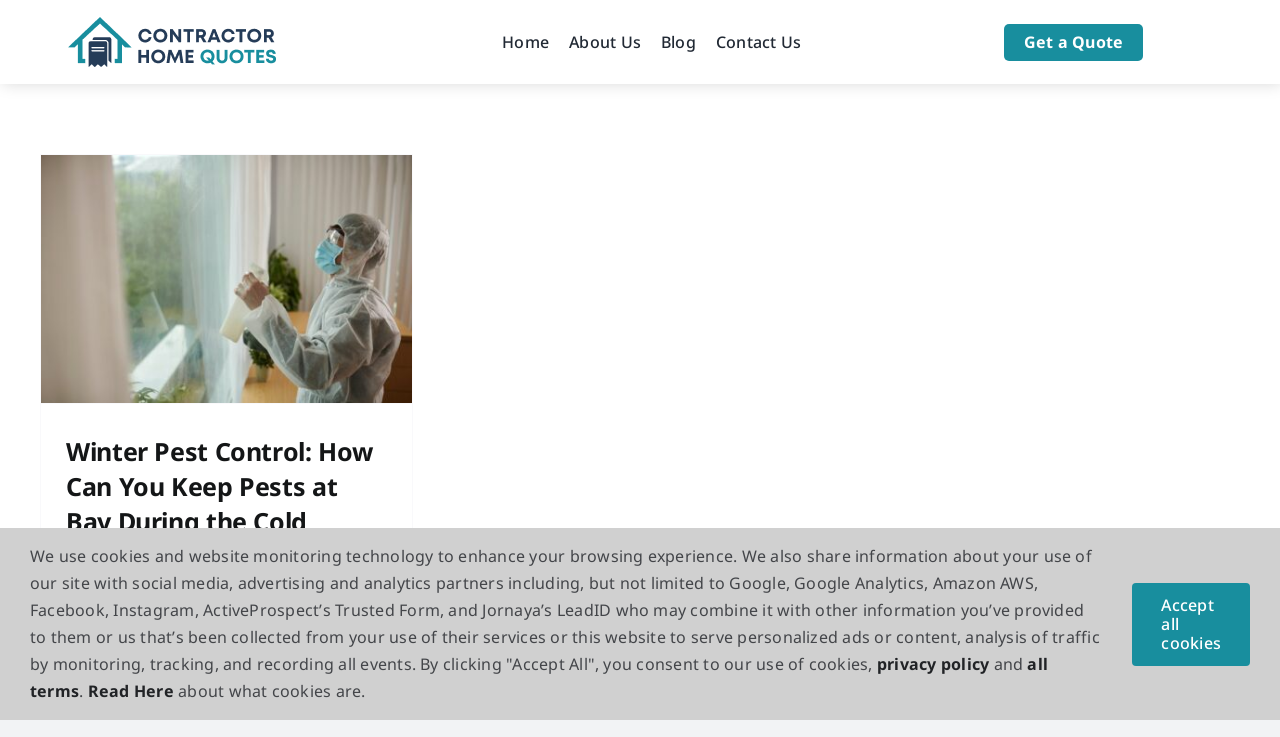

--- FILE ---
content_type: text/html; charset=utf-8
request_url: https://www.google.com/recaptcha/api2/aframe
body_size: 266
content:
<!DOCTYPE HTML><html><head><meta http-equiv="content-type" content="text/html; charset=UTF-8"></head><body><script nonce="VAKptJKABcedAwrW1yuWpQ">/** Anti-fraud and anti-abuse applications only. See google.com/recaptcha */ try{var clients={'sodar':'https://pagead2.googlesyndication.com/pagead/sodar?'};window.addEventListener("message",function(a){try{if(a.source===window.parent){var b=JSON.parse(a.data);var c=clients[b['id']];if(c){var d=document.createElement('img');d.src=c+b['params']+'&rc='+(localStorage.getItem("rc::a")?sessionStorage.getItem("rc::b"):"");window.document.body.appendChild(d);sessionStorage.setItem("rc::e",parseInt(sessionStorage.getItem("rc::e")||0)+1);localStorage.setItem("rc::h",'1764950144665');}}}catch(b){}});window.parent.postMessage("_grecaptcha_ready", "*");}catch(b){}</script></body></html>

--- FILE ---
content_type: text/css; charset=UTF-8
request_url: https://contractorhomequotes.com/wp-content/plugins/cities_based_on_states/css/custom.css?ver=6.9
body_size: -512
content:
.state a:hover {
    color: #188E9E;
}
.state a {
    font-family: 'Noto Sans';
    font-style: normal;
    font-weight: 400;
    font-size: 16px;
    line-height: 40px;
    color: #000000;
    cursor: pointer;
    padding: 0 10px;
}

--- FILE ---
content_type: text/css; charset=UTF-8
request_url: https://contractorhomequotes.com/wp-content/themes/Contractor-Home-Quotes-Avada/style.css?ver=6.9
body_size: -331
content:
/*
Theme Name: Contractor Home Quotes Avada Child
Description: Child theme for Contractor Home Quotes
Author: ThemeFusion
Author URI: https://theme-fusion.com
Template: Avada
Version: 1.0.0
Text Domain:  Avada
*/

--- FILE ---
content_type: text/css; charset=UTF-8
request_url: https://contractorhomequotes.com/wp-content/plugins/convertplug/modules/modal/assets/demos/flat_discount/flat_discount.min.css?ver=3.5.24
body_size: -55
content:
.cp-flat-discount{text-align:center;background-color:inherit;padding:15px}.cp-flat-discount .cp-modal-body-inner{padding:20px;width:100%;height:100%;display:block;overflow:hidden}.cp-flat-discount .cp_responsive.cp_font{line-height:normal}.cp-flat-discount .cp-title-container{margin:0;color:#ccc}.cp-flat-discount .cp-modal-content,.cp-flat-discount-container .cp-modal-content{border-style:none!important;border-radius:0!important}.cp-flat-discount .cp-title{color:#333;font-size:50px;font-weight:600;line-height:normal;font-family:Montserrat,sans-serif;margin:0}.cp-flat-discount .cp-modal-body{text-align:center;background-color:inherit}.cp-flat-discount .cp-description{color:#2c3e50;font-size:22px;line-height:1.35;font-weight:500;margin:0 0;font-family:Montserrat,sans-serif}.cp-flat-discount-container .cp-overlay-close span{font-family:inherit}.cp-flat-discount .cp-name{padding:10px 25px;font-size:15px;line-height:1.45;font-family:Roboto,sans-serif}.cp-flat-discount .cp-text-container{display:inline-block}.cp-flat-discount .btn-subscribe,.cp-flat-discount .btn-subscribe:active,.cp-flat-discount .btn-subscribe:focus,.cp-flat-discount .btn-subscribe:hover{border:none;line-height:1.35;box-shadow:none}.cp-flat-discount .cp-modal{width:100%}.cp-flat-discount .cp_button_div{padding:10px}.cp-flat-discount .cp-modal-window-size .cp-modal-content{position:relative;height:100%;width:100%}.cp-flat-discount .cp-modal-window-size .cp-modal-body{top:50%;display:block;height:auto;background-color:inherit;-webkit-transform:translateY(-50%);-moz-transform:translateY(-50%);-ms-transform:translateY(-50%);-o-transform:translateY(-50%);transform:translateY(-50%)}.cp-flat-discount .cp-row{padding:5px;margin:0}.cp-modal .cp-flat-discount .cp-submit{font-family:Neuton,sans-serif;font-size:18px;line-height:normal}.cp-flat-discount .cp-email-form{padding-left:0}.cp-flat-discount .cp-form-email.cp-with-name{padding-right:0}.cp-flat-discount .cp-form-email{padding-left:0}.cp-flat-discount input{padding:10px 25px;font-size:15px;line-height:1.45}.cp-flat-discount .cp-info-container{margin-bottom:5px;color:#444;font-family:Roboto,sans-serif;padding:10px 0 0}.cp-flat-discount .cp-form-container .cp-row{padding:0}.cp-flat-discount .form-main{padding:0;margin:0}